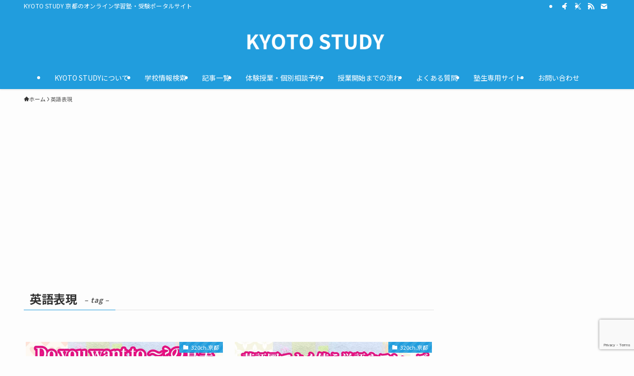

--- FILE ---
content_type: text/html; charset=utf-8
request_url: https://www.google.com/recaptcha/api2/anchor?ar=1&k=6LdGC4QaAAAAAHKd-qnLN8QX88hPbXYJRtuFgrkS&co=aHR0cHM6Ly9reW90b3N0dWR5LmNvbTo0NDM.&hl=en&v=PoyoqOPhxBO7pBk68S4YbpHZ&size=invisible&anchor-ms=20000&execute-ms=30000&cb=bgj4lsbsovsb
body_size: 48805
content:
<!DOCTYPE HTML><html dir="ltr" lang="en"><head><meta http-equiv="Content-Type" content="text/html; charset=UTF-8">
<meta http-equiv="X-UA-Compatible" content="IE=edge">
<title>reCAPTCHA</title>
<style type="text/css">
/* cyrillic-ext */
@font-face {
  font-family: 'Roboto';
  font-style: normal;
  font-weight: 400;
  font-stretch: 100%;
  src: url(//fonts.gstatic.com/s/roboto/v48/KFO7CnqEu92Fr1ME7kSn66aGLdTylUAMa3GUBHMdazTgWw.woff2) format('woff2');
  unicode-range: U+0460-052F, U+1C80-1C8A, U+20B4, U+2DE0-2DFF, U+A640-A69F, U+FE2E-FE2F;
}
/* cyrillic */
@font-face {
  font-family: 'Roboto';
  font-style: normal;
  font-weight: 400;
  font-stretch: 100%;
  src: url(//fonts.gstatic.com/s/roboto/v48/KFO7CnqEu92Fr1ME7kSn66aGLdTylUAMa3iUBHMdazTgWw.woff2) format('woff2');
  unicode-range: U+0301, U+0400-045F, U+0490-0491, U+04B0-04B1, U+2116;
}
/* greek-ext */
@font-face {
  font-family: 'Roboto';
  font-style: normal;
  font-weight: 400;
  font-stretch: 100%;
  src: url(//fonts.gstatic.com/s/roboto/v48/KFO7CnqEu92Fr1ME7kSn66aGLdTylUAMa3CUBHMdazTgWw.woff2) format('woff2');
  unicode-range: U+1F00-1FFF;
}
/* greek */
@font-face {
  font-family: 'Roboto';
  font-style: normal;
  font-weight: 400;
  font-stretch: 100%;
  src: url(//fonts.gstatic.com/s/roboto/v48/KFO7CnqEu92Fr1ME7kSn66aGLdTylUAMa3-UBHMdazTgWw.woff2) format('woff2');
  unicode-range: U+0370-0377, U+037A-037F, U+0384-038A, U+038C, U+038E-03A1, U+03A3-03FF;
}
/* math */
@font-face {
  font-family: 'Roboto';
  font-style: normal;
  font-weight: 400;
  font-stretch: 100%;
  src: url(//fonts.gstatic.com/s/roboto/v48/KFO7CnqEu92Fr1ME7kSn66aGLdTylUAMawCUBHMdazTgWw.woff2) format('woff2');
  unicode-range: U+0302-0303, U+0305, U+0307-0308, U+0310, U+0312, U+0315, U+031A, U+0326-0327, U+032C, U+032F-0330, U+0332-0333, U+0338, U+033A, U+0346, U+034D, U+0391-03A1, U+03A3-03A9, U+03B1-03C9, U+03D1, U+03D5-03D6, U+03F0-03F1, U+03F4-03F5, U+2016-2017, U+2034-2038, U+203C, U+2040, U+2043, U+2047, U+2050, U+2057, U+205F, U+2070-2071, U+2074-208E, U+2090-209C, U+20D0-20DC, U+20E1, U+20E5-20EF, U+2100-2112, U+2114-2115, U+2117-2121, U+2123-214F, U+2190, U+2192, U+2194-21AE, U+21B0-21E5, U+21F1-21F2, U+21F4-2211, U+2213-2214, U+2216-22FF, U+2308-230B, U+2310, U+2319, U+231C-2321, U+2336-237A, U+237C, U+2395, U+239B-23B7, U+23D0, U+23DC-23E1, U+2474-2475, U+25AF, U+25B3, U+25B7, U+25BD, U+25C1, U+25CA, U+25CC, U+25FB, U+266D-266F, U+27C0-27FF, U+2900-2AFF, U+2B0E-2B11, U+2B30-2B4C, U+2BFE, U+3030, U+FF5B, U+FF5D, U+1D400-1D7FF, U+1EE00-1EEFF;
}
/* symbols */
@font-face {
  font-family: 'Roboto';
  font-style: normal;
  font-weight: 400;
  font-stretch: 100%;
  src: url(//fonts.gstatic.com/s/roboto/v48/KFO7CnqEu92Fr1ME7kSn66aGLdTylUAMaxKUBHMdazTgWw.woff2) format('woff2');
  unicode-range: U+0001-000C, U+000E-001F, U+007F-009F, U+20DD-20E0, U+20E2-20E4, U+2150-218F, U+2190, U+2192, U+2194-2199, U+21AF, U+21E6-21F0, U+21F3, U+2218-2219, U+2299, U+22C4-22C6, U+2300-243F, U+2440-244A, U+2460-24FF, U+25A0-27BF, U+2800-28FF, U+2921-2922, U+2981, U+29BF, U+29EB, U+2B00-2BFF, U+4DC0-4DFF, U+FFF9-FFFB, U+10140-1018E, U+10190-1019C, U+101A0, U+101D0-101FD, U+102E0-102FB, U+10E60-10E7E, U+1D2C0-1D2D3, U+1D2E0-1D37F, U+1F000-1F0FF, U+1F100-1F1AD, U+1F1E6-1F1FF, U+1F30D-1F30F, U+1F315, U+1F31C, U+1F31E, U+1F320-1F32C, U+1F336, U+1F378, U+1F37D, U+1F382, U+1F393-1F39F, U+1F3A7-1F3A8, U+1F3AC-1F3AF, U+1F3C2, U+1F3C4-1F3C6, U+1F3CA-1F3CE, U+1F3D4-1F3E0, U+1F3ED, U+1F3F1-1F3F3, U+1F3F5-1F3F7, U+1F408, U+1F415, U+1F41F, U+1F426, U+1F43F, U+1F441-1F442, U+1F444, U+1F446-1F449, U+1F44C-1F44E, U+1F453, U+1F46A, U+1F47D, U+1F4A3, U+1F4B0, U+1F4B3, U+1F4B9, U+1F4BB, U+1F4BF, U+1F4C8-1F4CB, U+1F4D6, U+1F4DA, U+1F4DF, U+1F4E3-1F4E6, U+1F4EA-1F4ED, U+1F4F7, U+1F4F9-1F4FB, U+1F4FD-1F4FE, U+1F503, U+1F507-1F50B, U+1F50D, U+1F512-1F513, U+1F53E-1F54A, U+1F54F-1F5FA, U+1F610, U+1F650-1F67F, U+1F687, U+1F68D, U+1F691, U+1F694, U+1F698, U+1F6AD, U+1F6B2, U+1F6B9-1F6BA, U+1F6BC, U+1F6C6-1F6CF, U+1F6D3-1F6D7, U+1F6E0-1F6EA, U+1F6F0-1F6F3, U+1F6F7-1F6FC, U+1F700-1F7FF, U+1F800-1F80B, U+1F810-1F847, U+1F850-1F859, U+1F860-1F887, U+1F890-1F8AD, U+1F8B0-1F8BB, U+1F8C0-1F8C1, U+1F900-1F90B, U+1F93B, U+1F946, U+1F984, U+1F996, U+1F9E9, U+1FA00-1FA6F, U+1FA70-1FA7C, U+1FA80-1FA89, U+1FA8F-1FAC6, U+1FACE-1FADC, U+1FADF-1FAE9, U+1FAF0-1FAF8, U+1FB00-1FBFF;
}
/* vietnamese */
@font-face {
  font-family: 'Roboto';
  font-style: normal;
  font-weight: 400;
  font-stretch: 100%;
  src: url(//fonts.gstatic.com/s/roboto/v48/KFO7CnqEu92Fr1ME7kSn66aGLdTylUAMa3OUBHMdazTgWw.woff2) format('woff2');
  unicode-range: U+0102-0103, U+0110-0111, U+0128-0129, U+0168-0169, U+01A0-01A1, U+01AF-01B0, U+0300-0301, U+0303-0304, U+0308-0309, U+0323, U+0329, U+1EA0-1EF9, U+20AB;
}
/* latin-ext */
@font-face {
  font-family: 'Roboto';
  font-style: normal;
  font-weight: 400;
  font-stretch: 100%;
  src: url(//fonts.gstatic.com/s/roboto/v48/KFO7CnqEu92Fr1ME7kSn66aGLdTylUAMa3KUBHMdazTgWw.woff2) format('woff2');
  unicode-range: U+0100-02BA, U+02BD-02C5, U+02C7-02CC, U+02CE-02D7, U+02DD-02FF, U+0304, U+0308, U+0329, U+1D00-1DBF, U+1E00-1E9F, U+1EF2-1EFF, U+2020, U+20A0-20AB, U+20AD-20C0, U+2113, U+2C60-2C7F, U+A720-A7FF;
}
/* latin */
@font-face {
  font-family: 'Roboto';
  font-style: normal;
  font-weight: 400;
  font-stretch: 100%;
  src: url(//fonts.gstatic.com/s/roboto/v48/KFO7CnqEu92Fr1ME7kSn66aGLdTylUAMa3yUBHMdazQ.woff2) format('woff2');
  unicode-range: U+0000-00FF, U+0131, U+0152-0153, U+02BB-02BC, U+02C6, U+02DA, U+02DC, U+0304, U+0308, U+0329, U+2000-206F, U+20AC, U+2122, U+2191, U+2193, U+2212, U+2215, U+FEFF, U+FFFD;
}
/* cyrillic-ext */
@font-face {
  font-family: 'Roboto';
  font-style: normal;
  font-weight: 500;
  font-stretch: 100%;
  src: url(//fonts.gstatic.com/s/roboto/v48/KFO7CnqEu92Fr1ME7kSn66aGLdTylUAMa3GUBHMdazTgWw.woff2) format('woff2');
  unicode-range: U+0460-052F, U+1C80-1C8A, U+20B4, U+2DE0-2DFF, U+A640-A69F, U+FE2E-FE2F;
}
/* cyrillic */
@font-face {
  font-family: 'Roboto';
  font-style: normal;
  font-weight: 500;
  font-stretch: 100%;
  src: url(//fonts.gstatic.com/s/roboto/v48/KFO7CnqEu92Fr1ME7kSn66aGLdTylUAMa3iUBHMdazTgWw.woff2) format('woff2');
  unicode-range: U+0301, U+0400-045F, U+0490-0491, U+04B0-04B1, U+2116;
}
/* greek-ext */
@font-face {
  font-family: 'Roboto';
  font-style: normal;
  font-weight: 500;
  font-stretch: 100%;
  src: url(//fonts.gstatic.com/s/roboto/v48/KFO7CnqEu92Fr1ME7kSn66aGLdTylUAMa3CUBHMdazTgWw.woff2) format('woff2');
  unicode-range: U+1F00-1FFF;
}
/* greek */
@font-face {
  font-family: 'Roboto';
  font-style: normal;
  font-weight: 500;
  font-stretch: 100%;
  src: url(//fonts.gstatic.com/s/roboto/v48/KFO7CnqEu92Fr1ME7kSn66aGLdTylUAMa3-UBHMdazTgWw.woff2) format('woff2');
  unicode-range: U+0370-0377, U+037A-037F, U+0384-038A, U+038C, U+038E-03A1, U+03A3-03FF;
}
/* math */
@font-face {
  font-family: 'Roboto';
  font-style: normal;
  font-weight: 500;
  font-stretch: 100%;
  src: url(//fonts.gstatic.com/s/roboto/v48/KFO7CnqEu92Fr1ME7kSn66aGLdTylUAMawCUBHMdazTgWw.woff2) format('woff2');
  unicode-range: U+0302-0303, U+0305, U+0307-0308, U+0310, U+0312, U+0315, U+031A, U+0326-0327, U+032C, U+032F-0330, U+0332-0333, U+0338, U+033A, U+0346, U+034D, U+0391-03A1, U+03A3-03A9, U+03B1-03C9, U+03D1, U+03D5-03D6, U+03F0-03F1, U+03F4-03F5, U+2016-2017, U+2034-2038, U+203C, U+2040, U+2043, U+2047, U+2050, U+2057, U+205F, U+2070-2071, U+2074-208E, U+2090-209C, U+20D0-20DC, U+20E1, U+20E5-20EF, U+2100-2112, U+2114-2115, U+2117-2121, U+2123-214F, U+2190, U+2192, U+2194-21AE, U+21B0-21E5, U+21F1-21F2, U+21F4-2211, U+2213-2214, U+2216-22FF, U+2308-230B, U+2310, U+2319, U+231C-2321, U+2336-237A, U+237C, U+2395, U+239B-23B7, U+23D0, U+23DC-23E1, U+2474-2475, U+25AF, U+25B3, U+25B7, U+25BD, U+25C1, U+25CA, U+25CC, U+25FB, U+266D-266F, U+27C0-27FF, U+2900-2AFF, U+2B0E-2B11, U+2B30-2B4C, U+2BFE, U+3030, U+FF5B, U+FF5D, U+1D400-1D7FF, U+1EE00-1EEFF;
}
/* symbols */
@font-face {
  font-family: 'Roboto';
  font-style: normal;
  font-weight: 500;
  font-stretch: 100%;
  src: url(//fonts.gstatic.com/s/roboto/v48/KFO7CnqEu92Fr1ME7kSn66aGLdTylUAMaxKUBHMdazTgWw.woff2) format('woff2');
  unicode-range: U+0001-000C, U+000E-001F, U+007F-009F, U+20DD-20E0, U+20E2-20E4, U+2150-218F, U+2190, U+2192, U+2194-2199, U+21AF, U+21E6-21F0, U+21F3, U+2218-2219, U+2299, U+22C4-22C6, U+2300-243F, U+2440-244A, U+2460-24FF, U+25A0-27BF, U+2800-28FF, U+2921-2922, U+2981, U+29BF, U+29EB, U+2B00-2BFF, U+4DC0-4DFF, U+FFF9-FFFB, U+10140-1018E, U+10190-1019C, U+101A0, U+101D0-101FD, U+102E0-102FB, U+10E60-10E7E, U+1D2C0-1D2D3, U+1D2E0-1D37F, U+1F000-1F0FF, U+1F100-1F1AD, U+1F1E6-1F1FF, U+1F30D-1F30F, U+1F315, U+1F31C, U+1F31E, U+1F320-1F32C, U+1F336, U+1F378, U+1F37D, U+1F382, U+1F393-1F39F, U+1F3A7-1F3A8, U+1F3AC-1F3AF, U+1F3C2, U+1F3C4-1F3C6, U+1F3CA-1F3CE, U+1F3D4-1F3E0, U+1F3ED, U+1F3F1-1F3F3, U+1F3F5-1F3F7, U+1F408, U+1F415, U+1F41F, U+1F426, U+1F43F, U+1F441-1F442, U+1F444, U+1F446-1F449, U+1F44C-1F44E, U+1F453, U+1F46A, U+1F47D, U+1F4A3, U+1F4B0, U+1F4B3, U+1F4B9, U+1F4BB, U+1F4BF, U+1F4C8-1F4CB, U+1F4D6, U+1F4DA, U+1F4DF, U+1F4E3-1F4E6, U+1F4EA-1F4ED, U+1F4F7, U+1F4F9-1F4FB, U+1F4FD-1F4FE, U+1F503, U+1F507-1F50B, U+1F50D, U+1F512-1F513, U+1F53E-1F54A, U+1F54F-1F5FA, U+1F610, U+1F650-1F67F, U+1F687, U+1F68D, U+1F691, U+1F694, U+1F698, U+1F6AD, U+1F6B2, U+1F6B9-1F6BA, U+1F6BC, U+1F6C6-1F6CF, U+1F6D3-1F6D7, U+1F6E0-1F6EA, U+1F6F0-1F6F3, U+1F6F7-1F6FC, U+1F700-1F7FF, U+1F800-1F80B, U+1F810-1F847, U+1F850-1F859, U+1F860-1F887, U+1F890-1F8AD, U+1F8B0-1F8BB, U+1F8C0-1F8C1, U+1F900-1F90B, U+1F93B, U+1F946, U+1F984, U+1F996, U+1F9E9, U+1FA00-1FA6F, U+1FA70-1FA7C, U+1FA80-1FA89, U+1FA8F-1FAC6, U+1FACE-1FADC, U+1FADF-1FAE9, U+1FAF0-1FAF8, U+1FB00-1FBFF;
}
/* vietnamese */
@font-face {
  font-family: 'Roboto';
  font-style: normal;
  font-weight: 500;
  font-stretch: 100%;
  src: url(//fonts.gstatic.com/s/roboto/v48/KFO7CnqEu92Fr1ME7kSn66aGLdTylUAMa3OUBHMdazTgWw.woff2) format('woff2');
  unicode-range: U+0102-0103, U+0110-0111, U+0128-0129, U+0168-0169, U+01A0-01A1, U+01AF-01B0, U+0300-0301, U+0303-0304, U+0308-0309, U+0323, U+0329, U+1EA0-1EF9, U+20AB;
}
/* latin-ext */
@font-face {
  font-family: 'Roboto';
  font-style: normal;
  font-weight: 500;
  font-stretch: 100%;
  src: url(//fonts.gstatic.com/s/roboto/v48/KFO7CnqEu92Fr1ME7kSn66aGLdTylUAMa3KUBHMdazTgWw.woff2) format('woff2');
  unicode-range: U+0100-02BA, U+02BD-02C5, U+02C7-02CC, U+02CE-02D7, U+02DD-02FF, U+0304, U+0308, U+0329, U+1D00-1DBF, U+1E00-1E9F, U+1EF2-1EFF, U+2020, U+20A0-20AB, U+20AD-20C0, U+2113, U+2C60-2C7F, U+A720-A7FF;
}
/* latin */
@font-face {
  font-family: 'Roboto';
  font-style: normal;
  font-weight: 500;
  font-stretch: 100%;
  src: url(//fonts.gstatic.com/s/roboto/v48/KFO7CnqEu92Fr1ME7kSn66aGLdTylUAMa3yUBHMdazQ.woff2) format('woff2');
  unicode-range: U+0000-00FF, U+0131, U+0152-0153, U+02BB-02BC, U+02C6, U+02DA, U+02DC, U+0304, U+0308, U+0329, U+2000-206F, U+20AC, U+2122, U+2191, U+2193, U+2212, U+2215, U+FEFF, U+FFFD;
}
/* cyrillic-ext */
@font-face {
  font-family: 'Roboto';
  font-style: normal;
  font-weight: 900;
  font-stretch: 100%;
  src: url(//fonts.gstatic.com/s/roboto/v48/KFO7CnqEu92Fr1ME7kSn66aGLdTylUAMa3GUBHMdazTgWw.woff2) format('woff2');
  unicode-range: U+0460-052F, U+1C80-1C8A, U+20B4, U+2DE0-2DFF, U+A640-A69F, U+FE2E-FE2F;
}
/* cyrillic */
@font-face {
  font-family: 'Roboto';
  font-style: normal;
  font-weight: 900;
  font-stretch: 100%;
  src: url(//fonts.gstatic.com/s/roboto/v48/KFO7CnqEu92Fr1ME7kSn66aGLdTylUAMa3iUBHMdazTgWw.woff2) format('woff2');
  unicode-range: U+0301, U+0400-045F, U+0490-0491, U+04B0-04B1, U+2116;
}
/* greek-ext */
@font-face {
  font-family: 'Roboto';
  font-style: normal;
  font-weight: 900;
  font-stretch: 100%;
  src: url(//fonts.gstatic.com/s/roboto/v48/KFO7CnqEu92Fr1ME7kSn66aGLdTylUAMa3CUBHMdazTgWw.woff2) format('woff2');
  unicode-range: U+1F00-1FFF;
}
/* greek */
@font-face {
  font-family: 'Roboto';
  font-style: normal;
  font-weight: 900;
  font-stretch: 100%;
  src: url(//fonts.gstatic.com/s/roboto/v48/KFO7CnqEu92Fr1ME7kSn66aGLdTylUAMa3-UBHMdazTgWw.woff2) format('woff2');
  unicode-range: U+0370-0377, U+037A-037F, U+0384-038A, U+038C, U+038E-03A1, U+03A3-03FF;
}
/* math */
@font-face {
  font-family: 'Roboto';
  font-style: normal;
  font-weight: 900;
  font-stretch: 100%;
  src: url(//fonts.gstatic.com/s/roboto/v48/KFO7CnqEu92Fr1ME7kSn66aGLdTylUAMawCUBHMdazTgWw.woff2) format('woff2');
  unicode-range: U+0302-0303, U+0305, U+0307-0308, U+0310, U+0312, U+0315, U+031A, U+0326-0327, U+032C, U+032F-0330, U+0332-0333, U+0338, U+033A, U+0346, U+034D, U+0391-03A1, U+03A3-03A9, U+03B1-03C9, U+03D1, U+03D5-03D6, U+03F0-03F1, U+03F4-03F5, U+2016-2017, U+2034-2038, U+203C, U+2040, U+2043, U+2047, U+2050, U+2057, U+205F, U+2070-2071, U+2074-208E, U+2090-209C, U+20D0-20DC, U+20E1, U+20E5-20EF, U+2100-2112, U+2114-2115, U+2117-2121, U+2123-214F, U+2190, U+2192, U+2194-21AE, U+21B0-21E5, U+21F1-21F2, U+21F4-2211, U+2213-2214, U+2216-22FF, U+2308-230B, U+2310, U+2319, U+231C-2321, U+2336-237A, U+237C, U+2395, U+239B-23B7, U+23D0, U+23DC-23E1, U+2474-2475, U+25AF, U+25B3, U+25B7, U+25BD, U+25C1, U+25CA, U+25CC, U+25FB, U+266D-266F, U+27C0-27FF, U+2900-2AFF, U+2B0E-2B11, U+2B30-2B4C, U+2BFE, U+3030, U+FF5B, U+FF5D, U+1D400-1D7FF, U+1EE00-1EEFF;
}
/* symbols */
@font-face {
  font-family: 'Roboto';
  font-style: normal;
  font-weight: 900;
  font-stretch: 100%;
  src: url(//fonts.gstatic.com/s/roboto/v48/KFO7CnqEu92Fr1ME7kSn66aGLdTylUAMaxKUBHMdazTgWw.woff2) format('woff2');
  unicode-range: U+0001-000C, U+000E-001F, U+007F-009F, U+20DD-20E0, U+20E2-20E4, U+2150-218F, U+2190, U+2192, U+2194-2199, U+21AF, U+21E6-21F0, U+21F3, U+2218-2219, U+2299, U+22C4-22C6, U+2300-243F, U+2440-244A, U+2460-24FF, U+25A0-27BF, U+2800-28FF, U+2921-2922, U+2981, U+29BF, U+29EB, U+2B00-2BFF, U+4DC0-4DFF, U+FFF9-FFFB, U+10140-1018E, U+10190-1019C, U+101A0, U+101D0-101FD, U+102E0-102FB, U+10E60-10E7E, U+1D2C0-1D2D3, U+1D2E0-1D37F, U+1F000-1F0FF, U+1F100-1F1AD, U+1F1E6-1F1FF, U+1F30D-1F30F, U+1F315, U+1F31C, U+1F31E, U+1F320-1F32C, U+1F336, U+1F378, U+1F37D, U+1F382, U+1F393-1F39F, U+1F3A7-1F3A8, U+1F3AC-1F3AF, U+1F3C2, U+1F3C4-1F3C6, U+1F3CA-1F3CE, U+1F3D4-1F3E0, U+1F3ED, U+1F3F1-1F3F3, U+1F3F5-1F3F7, U+1F408, U+1F415, U+1F41F, U+1F426, U+1F43F, U+1F441-1F442, U+1F444, U+1F446-1F449, U+1F44C-1F44E, U+1F453, U+1F46A, U+1F47D, U+1F4A3, U+1F4B0, U+1F4B3, U+1F4B9, U+1F4BB, U+1F4BF, U+1F4C8-1F4CB, U+1F4D6, U+1F4DA, U+1F4DF, U+1F4E3-1F4E6, U+1F4EA-1F4ED, U+1F4F7, U+1F4F9-1F4FB, U+1F4FD-1F4FE, U+1F503, U+1F507-1F50B, U+1F50D, U+1F512-1F513, U+1F53E-1F54A, U+1F54F-1F5FA, U+1F610, U+1F650-1F67F, U+1F687, U+1F68D, U+1F691, U+1F694, U+1F698, U+1F6AD, U+1F6B2, U+1F6B9-1F6BA, U+1F6BC, U+1F6C6-1F6CF, U+1F6D3-1F6D7, U+1F6E0-1F6EA, U+1F6F0-1F6F3, U+1F6F7-1F6FC, U+1F700-1F7FF, U+1F800-1F80B, U+1F810-1F847, U+1F850-1F859, U+1F860-1F887, U+1F890-1F8AD, U+1F8B0-1F8BB, U+1F8C0-1F8C1, U+1F900-1F90B, U+1F93B, U+1F946, U+1F984, U+1F996, U+1F9E9, U+1FA00-1FA6F, U+1FA70-1FA7C, U+1FA80-1FA89, U+1FA8F-1FAC6, U+1FACE-1FADC, U+1FADF-1FAE9, U+1FAF0-1FAF8, U+1FB00-1FBFF;
}
/* vietnamese */
@font-face {
  font-family: 'Roboto';
  font-style: normal;
  font-weight: 900;
  font-stretch: 100%;
  src: url(//fonts.gstatic.com/s/roboto/v48/KFO7CnqEu92Fr1ME7kSn66aGLdTylUAMa3OUBHMdazTgWw.woff2) format('woff2');
  unicode-range: U+0102-0103, U+0110-0111, U+0128-0129, U+0168-0169, U+01A0-01A1, U+01AF-01B0, U+0300-0301, U+0303-0304, U+0308-0309, U+0323, U+0329, U+1EA0-1EF9, U+20AB;
}
/* latin-ext */
@font-face {
  font-family: 'Roboto';
  font-style: normal;
  font-weight: 900;
  font-stretch: 100%;
  src: url(//fonts.gstatic.com/s/roboto/v48/KFO7CnqEu92Fr1ME7kSn66aGLdTylUAMa3KUBHMdazTgWw.woff2) format('woff2');
  unicode-range: U+0100-02BA, U+02BD-02C5, U+02C7-02CC, U+02CE-02D7, U+02DD-02FF, U+0304, U+0308, U+0329, U+1D00-1DBF, U+1E00-1E9F, U+1EF2-1EFF, U+2020, U+20A0-20AB, U+20AD-20C0, U+2113, U+2C60-2C7F, U+A720-A7FF;
}
/* latin */
@font-face {
  font-family: 'Roboto';
  font-style: normal;
  font-weight: 900;
  font-stretch: 100%;
  src: url(//fonts.gstatic.com/s/roboto/v48/KFO7CnqEu92Fr1ME7kSn66aGLdTylUAMa3yUBHMdazQ.woff2) format('woff2');
  unicode-range: U+0000-00FF, U+0131, U+0152-0153, U+02BB-02BC, U+02C6, U+02DA, U+02DC, U+0304, U+0308, U+0329, U+2000-206F, U+20AC, U+2122, U+2191, U+2193, U+2212, U+2215, U+FEFF, U+FFFD;
}

</style>
<link rel="stylesheet" type="text/css" href="https://www.gstatic.com/recaptcha/releases/PoyoqOPhxBO7pBk68S4YbpHZ/styles__ltr.css">
<script nonce="unU_cJRTvfQ_vJ3P5W7wJA" type="text/javascript">window['__recaptcha_api'] = 'https://www.google.com/recaptcha/api2/';</script>
<script type="text/javascript" src="https://www.gstatic.com/recaptcha/releases/PoyoqOPhxBO7pBk68S4YbpHZ/recaptcha__en.js" nonce="unU_cJRTvfQ_vJ3P5W7wJA">
      
    </script></head>
<body><div id="rc-anchor-alert" class="rc-anchor-alert"></div>
<input type="hidden" id="recaptcha-token" value="[base64]">
<script type="text/javascript" nonce="unU_cJRTvfQ_vJ3P5W7wJA">
      recaptcha.anchor.Main.init("[\x22ainput\x22,[\x22bgdata\x22,\x22\x22,\[base64]/[base64]/[base64]/bmV3IHJbeF0oY1swXSk6RT09Mj9uZXcgclt4XShjWzBdLGNbMV0pOkU9PTM/bmV3IHJbeF0oY1swXSxjWzFdLGNbMl0pOkU9PTQ/[base64]/[base64]/[base64]/[base64]/[base64]/[base64]/[base64]/[base64]\x22,\[base64]\\u003d\\u003d\x22,\x22fcKxTMOGGMKrwpLCtMOmQlFQw5caw5UKwqjCjkrCksK4OsO9w6vDrw4bwqFEwoNzwp15wrzDulLDn2TCoXtuw6LCvcOFwrbDh07CpMOLw4HDuV/CrhzCoynDh8OvQ0bDugzDusOgwqjCocKkPsKIVcK/AMOXH8Osw4TCpMO8wpXCmkgzMDQOdnBCTsKVGMOtw5LDh8OrwopMwpfDrWINAcKORR9zO8OLXHJWw7YRwpU/[base64]/[base64]/DtMKRw5kZCxsQTMK6w5A7w6HCqA0/wqAWXcOmw7EiwpgxGMOGR8KAw5LDhsKYcMKCwos1w6LDtcKGLAkHPcK3MCbCocOIwplrw6VLwokQwrjDoMOndcKEw7TCp8K/wpU/c2rDtMKTw5LCpcKjGjBIw4jDhcKhGW/CssO5wojDqMO3w7PCpsOBw6kMw4vCrMKmecOkbMO2BAPDsGnClsKrTT/Ch8OGwofDl8O3G0cNK3Qiw6VVwrRHw6ZXwp5pIFPChGHDkCPCkEAtS8ObNwwjwoEOwrfDjTzCksOMwrBobsKDUSzDpjPChsKWb1LCnW/CvhssScOpcmEoTlLDiMOVw74UwrM/aMOOw4PCll3DlMOEw4gJwrfCrHbDhD0jYh3Csk8acsKJK8K2G8OybMOkBMOnVGrDt8KmIcO4w67DuMKiKMKcw4Y1LVvChlzDsA7Ck8OCw595AEXCtx/CuXIrwrpKw7Fww4d6Vkd4wo09DcOFw5llwqJZHl/Cs8Oaw6zDlsOBwooCSSnDtDBrPsOASsOLw6U7wq7DscOVEMOnw6XDgFTDmifChGbCtHTDnsKOW1vCnT9nElHCtMOMw7nDnsKVwq/CusOtw5rDoCVsThllwrfDnCxoZ1o+ZXoweMOYwobCoycmwo3DmxtjwpJyccKTOMOkwqHCpsObcD/DjcKFUkIEwp/DvMOIXCQew4wkQMOcwo3Dn8OCwpUMw7Naw6/[base64]/GiYkw7DCt2bCo2IxEn/DqVrDnMKlw4vDmcOOw6XCnmdNwq/[base64]/CgENmUixSXkpoTMOrwox+DhApFWZaw7MIw5ITwoV/OcK8w4MeKsOwwqMOwrHDqsOgEF8fHTfCgh9rw5LCnsKobkEiwqpSLsOqw7fCj3DDmwAAw6QkKcO/NcKoLgDDsg3DrMOJwqrCk8KFQBcISlB1w6giw40Ow4fDncOBBmDCr8Kiw7FfCBFQw5Z7w6zClMOVw7k0NMOLwpbDti/[base64]/CgcORNQ3DtsKRCcKMdcKUbS3Du0Z7wq3Cg3zCnXLCoTEYwoDCkMK4wrbDhR1QWMO6wq99FzNZwo1Iw6EpIsOZw70uwq01IHdaw4pHasKGw5LDt8O1w5MEFcO6w7TDksOewpo/OybCo8K5acK2bHXDrzAGwo7CrgzDoCp6wpHDksOGJcKjAy/CocKVwpQ6AsOEw6HDhgg+woEiEcOxScODw7DDk8O0HMKkwrYDL8O7G8KcNmN8wpDCvD3DrD/CrhjChGLCvgRIVlEqYGBewqLCuMOwwrBMVcK5U8KQw5nDhTbCncOUwrUNMcK/Zl1fw5g8w4ogF8O8OAc7w6loPsKFUcOfcCfCgCBUTcOrC0jCqC8ADcOwcsONwrJAEsOjdMOARMKDw6lqTSg2YiDDrmjDiizCl191D2XDi8KHwpvDlsOoNjTCgB7CmMKDwq/DiALChMOMw6d8f13Cg3tqOnLCuMKWU0oswqHCs8KCDRJlX8KWE2TDtcKFHzjDmsKsw5pDAF94O8OKBsKzHCFqMXvDgX/ChHkTw4TDiMORwqpITVzCmlVSDMOGw6/CmQnCi3XCr8KsdsOwwpQcEcKhIjZ/wrt+JsOnCAIgwp3DkHUWWGtYwrXDihU/wqQZw4QdPnI/UcOlw5law54ofcKBw4JPMsKTX8OgCCLCs8OEdyIRw77Ci8K+IwcmCW/[base64]/CgWQaTRV0RsKlwqvCiyY3Sloww7fCs8KeW8KJwpvDs3/[base64]/wpXDvksRGMOwDkgZw7shwrkKGw7DhDRcw7R9w6DCksKPw4nDhHwzN8Opwq/CvMKpP8ObGcOvw4c9wr7CmsOqacKVY8OrYcKfcz7CrRR2w77DoMKOw7TDgCbCocOgw7txIFnDilFrw41RYlfChxXDu8OeUUEjScKobMKcwqDDpF1PwqzCnzfCoFzDhcOawpg/cV3DqcKRbBZ7w7AJwr90w53CsMKGSCY5wqLCrMKQw7oAC17DhsOow7TCk2Yww7jDj8KNZgFBKsK/[base64]/ClcK2c09wTiACwrnDkwXChGLCqwnDicOUAMKZw7PDri7Di8KFRRbCiBl+w5QgasKswqnDhsO6DMOdwoLCtcK4HnDCn2TCnk/Cl3vDtzQTw58HGMOhSMK5wpVxVMKfwojCj8O6w5gUFVLDlsOVNkBfbcO9a8O5EgfDlm/[base64]/w4/DocO1w5cmw7lzAhg3FF3Cn8K5fjvDncOQAsK+bSTDnMKzw4TDocKMBcOIwroCCy47wrTDusOgTFbCrcOYw7XCg8K2wrYXKcOIRGgsO25fIMOscsKfRsO+eALDthrDosOewr52AyzClMOcw6/Dj2VvE8OIw6RJw4powq4Ewp/Cq1MwbwPDg3LDs8OOa8OswqdVw5fDv8Kvwo3CjMKPICA3GEvDk3Abwr/DnRInIcOCO8KhwrHDlcO7wrPDmcKvw6RrRcOLw6HCjsKWWMOiw4lZTMKVw57Ch8O2QcKbKAfDiyXDpMOvwpVOW0MsYcKmw5zCpsK8wo9dw6FPw5gqwrdgwqgew54TKMKDDxwdw7bCn8KGwqjDscKHfjErwo/Cl8Orw7AaSh7ClcKewp0+aMOgbSFhccKZCjU1w4J5EsKsPydTeMKww4VUKsOrShPCqyo3w5N7w5vDtcOBw47Cp1fCr8KSesKdwp3CksK7Vm/DssO6wqTCjhzCvFUWw5DDlC9fw4AMQznCg8KEw5/DsxTClzDCr8ONwphNw4VJwrQ8wrhdwobCnRlpU8OlT8Kyw7nDpyIsw697wrt+NcK9wrXClTrCnsKdGcOeZsKPwprCjA3DrxJiwp3Cm8ONw4EgwqRow5TCv8OSbVzDnUVJP2vCtTHCox3CtCptJx3CtsKWLRN8wpLDnmLCucO0L8K/T3J9UsKaGsKXw5XCoizCssKfF8OTw7rCqcKSw6NJJUPCncO3w75Xw7fDtsOZFsKdRcKaworDjMOtwpspaMOAY8KHX8OiwpEDw5NeWEE/dRnCksOnJ3jDu8OUw7xtw7PCgMOccH/DunlVwr3Cji5gN2grfMKjZsK5SHdOw4nDr39Rw5rCmjR+DMKObk/DrMOEwogqwqVYwpNvw4PCgcKYw7PDn1DCtnZPw4lKZ8ODS0rDvcOoMMOzCwfDjBo5w6DCkWXCjMOOw5jCvgBwGAjDosOww4BuLMKGwohGwp7DnzPDmVAjw4Eawr8Iwr/DpDRaw4sME8KgdQRIci3DlMO7SCjCiMOYwo5NwqV9w6nCq8OUw7QTXMOTwqUscy/[base64]/[base64]/CmzrDk8KJwqXDlB8wRTxxwpbDuMKrDToQw7NAbzsuOkXDo0gEw5DDsMOOG1IJc2wOw7jCoA/[base64]/[base64]/CkS3DuxM+w4pXJMKWwr0LwpMkBDXClMOrw50RwrbCtg3CgXFUOl3DssKiBz43wpsKwqVuSRDDhBPDvsKTw5l/[base64]/[base64]/aMKaI8OSMsKrAMOcwo7Cu8O/bMOFPUc6w4jCm8KRH8KFf8OXfgnDsC3Ct8OXwq7DrMOmZXFtw4bCrcOEwpl5wojDm8Oawo/ClMKSOl/[base64]/ScO8QjPCqcOPMnVfw6o6IcKhcMKkJwlYNMOiwpbDrVpzw6oRwqfCjmDCiRvClCcXZWnDu8ODwrzCrcOLOW7CtsOMZSIfJnoqw7XCisOyZMKqawTCvsO1AhZpXWAlw5kIbcKgwqHCgMORwqt7RcOYHHATwrHCqzVcUsKXwqDChBMEUDdsw5nDrcOyCMKyw5/Clwp5G8K7AHzDnU7Dvm4Lw7VuM8KrRMOQw4HCgjzChHkgCcKzwoBDccK7w4jDu8Kcw6RNHWArwqTDqsOMJCRpVXvCpRYAKcOkbcKEY3cMw77Dsy/DksKKUMOTdcKXOsOzSsK+JcOPwoxOwo5HBATCiitFLUHDrm/Doikhwr8zKDZFcwMoDQzCiMK/YsOePsK8woLCogTChwjCr8OPwqnCmmNTw7jCgMOgwpc2KsKaNcOEwrvCpBfDsA/DmRQ+Z8KvXl7DnBR9O8KUw7MAw5ZaeMK4Tho6w4jCu2FpJSxNw5rDrsK/[base64]/DlcKKw7zDj8Kgw7dXwp9Lw7xpXMO/wqwnwpLDusKmw4wlw6jDpsKqXMOYLMOTW8OBaQQ5wo5Ew7MmBsKCwp5/ZFjDp8K3bsONV1PCgcK/wpTDiHjDrsKUw6Qxw4kiwroowoXCn28xfcK/NUshC8KQw78pBgggw4DCoE7CghN3w5DDok3DvX7CsGBbw5wfw7/DpSNudWvDkDTDgsKSw61SwqBbJ8Knw6LDoVHDh8OXwp91w5/Do8Ofw47Cr33DksKRw55Ba8O1bSjDssOWw4diTFJ9w5pbTsOwwpnCvXPDq8OLw7/CtRfCpcOaIHnDh1XCkDLCnS9qH8K3acKAUcKPXsK/w6BqdMKaZGNCwqh5E8KBw5TDijgYOTkmKEo9w5DCosKsw70wfsOYPg4MTh1+T8K8IldvETFaLiZ6wqILacOyw4QVwqHCicOzwqNZSCNtGsKMw5w/woLDisOrbsOzQsOmw6LCs8KeIQsNwpnCo8KudMKxQcKfwpnCnsOpw790cF0+VcOWcwleE1kLw4/CvsKvJ0t3EU5OIcK6w49Bw6l/woYvwqY8wrLCikAuK8Oyw6QaB8OwwpvDnAo+w4TDkUbCosKNbF3CrcOASBA8w7Jxwpdew5RKHcKZbMO7A3HCpMO9QcKYfHE+esOgw7Vqw7xnbMO6XVImwqjCtGIxWMKFLEjDjVPDocKBw4fCtnlYQMKYHMKtFTTDicOTOxfCv8OdSWXCjsKLGV/CjMOfeAnCoFTDqV/CjEjDmFXDgGI3wpTCg8K8Q8KZw71gwoxnwoDDv8K8SGAKJD1bw4DDusK6w7FfwpPCsVLCgBkSCEXCiMK3BAfDncKbBR/DrMKXXwjDhDTDtsKVAB3CqlrCtsKXwrEtdMOwPAxFw71mw4jCpsOqw6Q1DSwHw5jCpMKuLMOJwpjDtcOxw6U9wpwFNTxhGRnDnMKKe3rDp8O/worCiEPCoTLDu8KfeMOdwpJQwonCtitXZDBVw7TChwXCncKiw5jCgmw8woYbw7pdWsOtwo/Cr8KCCsKzwotIw7R/woIuRlNhEwzCk3PDpkjDp8OYP8KiAyUkw540L8OxXFRQw6DDp8OHXzPCs8OUAHN2E8KUcMOWLVTDp2ILw6RZMnHClwsACDfChcK3F8Oow6XDsggLw7EfwoIJwr/DpWAOw5/DusK4wqJ/w5/CsMK7w6kFC8ObworDpmIpbsOhb8O+RRxMw7d2Y2LDncKCRMOMw7VOYMOQayLClhPCjsK0wpDDgsKbwoN3f8OxVcKJwp/DkcKbw7BkwoHDnxfCrsO+wqohTGFnLRNNwqfClsKAL8OiBMK1fxTCqDnDrMKuw4wQw5EkEMOoETtRw7jCl8KzXStMf3nDlsOICljChFZpUsKjF8OYdS0bwqjDt8OawrnDmD8hcMOew4/DncK3w6ULwo9Pw61uw6LDlcKKVsK/[base64]/W8K8VcKrbEg2wpFlw7fDsHXCjj7CvzBjesKdwrBfMcOvwpJowpjDv0fDiUknwrTCgsK7w4jDl8KJU8Otw5HCkcKaw61DPMK+ajkpw77CvcOnw6zDgn0BLgENJMKoHznChcKsUgHDnsOpw6fDvMKRwpvCtcO5b8Ktw53DrsOnMsKGTsKXw5AXU0nDuD5EasK/wr3Dh8KzW8O3asO0w7knM0DCo0vDlhhqGydHXB91GX0FwrwZw6UqwoDCi8KlNMKUw5fDuFhJE2o9fcK8WxnDjsKFw4DDgcK+f13Ci8O1LnvClcK/[base64]/DjMOkw5heR3J3wqMLw70nLlHCucKCXXtWJFkcwonClcKsESrDslzDgGJKaMKRC8KRwrcfw73CuMOnw5PDhMOdw6ctQsKswrtsacKbw5XCqR/CjMKUwpHCjGV6w63CnkjCjivCn8KNYCTDqDdfw6zChTgmw6rDlsKUw7XDvh/CncOQw7Z+wpvDvFjCucKiIgMjw4LDnTbDpsO2cMK9esKvFRXCtAFJSsOJKMOVBzjChMOsw7d7Gn7DuGcSZ8KawrLDpsKZGcK/ZMOPMsKtw5jCmG7DpFbDk8KzbMOjwqYhwoLCjhRfLhLDhzjDo1YVeA5lwq/Dh1LCh8OrLjjClsKqYMKEVMKCRE3CsMKJwoTDn8KTCwHCqmPDk24Iw4vCksKMw53CgsKCwqJvWzDCm8Knw7JdK8OOw63DqTfDvMOOwrbDpGRXQ8O9wqE9L8Kmwq7CllxcDRXDk3M8w5/DsMKJw5FFcDfCkUtew7HCpjcpN1jDpEVQTMOKwoVJCMKcSydzwoTCisKswqDDs8OEw6HDi0rDu8O3w63CnGDDmcOSw63CoMKfwrJeND7Cm8KXw53DmMKaKgkmWkzDgcOQw7wiXcOSJcOGw4pDW8KZw71lw4XDuMKiw5TCmsKFwpTCjWDCkyjCkl/[base64]/CocKxfMKmw7DDrsOyZsKYw69KNcORHUzCv0PDiEDCqsKrwr/ChiEhwo14N8KdCMKkGMKrRMOHRWrDjsOqwpJqAjzCsDRuwqvDkzJxwqkYQ3VFw5gVw7d+wqzCtsKuasKNRhBRwqkgFsKjw53Cq8OhTzvDqH8mwqVhw53Co8KcOynDp8K/[base64]/DvcKJasOSXQHChwPCvk7DksORwpbDssOrwozDhXouw5PDtMKKOMKdw6R/ZsKWKMKdw5gZMcKzwqZVesKDw6jCkDcMFy7Cr8O1dgNSw7UKwoLCicKiHsONwrZGwrPCksOeC1wdIsKxPsOLw5vCmmfCoMKxw4rCssOHNMOBwonDo8K2FC/CqMK7FsKQwpYDEzA6GcOJw5QpDMOYwrbClH/DpMKrQi3DtHzDv8KcF8Klw47DmMKrwo88w4EBw6EEwoETwoXDqXxkw4jCncO8QWdfw4YKwp9Iwp0xw6olH8O5wp3DpBUDA8KpZMKIw7/DncOJZCjCs3DDmsOMXMKdJVDCnMOYw43Dh8KBeyXDrl0Lw6cCw43CrgYPwooKGCPDv8KNX8OnwrrCuGc2w70ieCHCohTDpz4JCsKjcB7Dv2TDglXCicO8Q8O9WhvDj8OkInkQMMKFKFXCosK2WMO/[base64]/CqHEMwooow6NkHTbDncKhwp7Dn8O4Y8OlVcO6IFjDiHrDhlPCrMKhFH/DmcK+GTIKwrXCmDfCncKNwobCnznCkDl+wo4aasKZS0sMw5k0eT7Dn8O9w4dwwo8TYDzDn2BKwqorwrDDrGPDk8Kow7h3dhbCtivDusO+NMKcwqdGwrhCZMO0wqTCrHjDnTDDl8OXasOwQlvDmDkUfcOIGz5HwpvCmcO/VgbDoMKRw4BIQS3Dr8KTw63Di8OhwplREknCogPCrcKDBxVgP8OcG8K1w6rCqcOoGE4QwoQGw4/[base64]/w4NbZ1PDgkF3c8KvwrIXw7nDmXPDikLDvsOyw4fDlE3DtsKIw4HDrMKHcHhOVMOZwprCrsOPc2HDnyrCusKZRkrCmMK/VcOHwo/[base64]/CpMKaWEbDgMKMwpgMLsOdw4HChiEZwo0QaAYcwokDw7zDhsOSMXErw4tgwqrDrsKUB8Kgw5V/w4gBPsKVwrs4wpjDggVEGjR1woYyw5nDvMKZwoDCsm5Gwop5w5jDvW7DgcOcwro4b8OXVxrClm8VXG/Do8KSDsKew5ZHdnXChR02S8KYw6nDvcKtwqjCmcOdwoXDs8KuEiTDocKoWcKhw7XDlT5SUsO8w7rCjsO4wpbCknzDlMOtNHINfsOoL8O5WAJpI8K/PCvDkMKHJhlAw64JVhZIwr/Cv8KVw6LDhsOdHG1dwrpWwq4tw5jCgCRrwqVdwqLCrMOlGcKMw6zCrwXCksKVAkA4fsKkwozCnlgLPSnDt3/DsnlhwpbDhsOCVRLDpT0dDMOswpDDn0HDm8Ovw4NNwr1dFUQqPkhew4zCisKowrJPPTzDoRjDlsODw63DiXPDi8O4OH/ClcK0P8KwdsK5wr3ChDvCscKMwpzCkAfDhMO0w77DtcOXw61Sw7s2O8O8SzPCssKiwp3CgXrCm8OHw7jCoSAdJ8OCw6nDkw7CiWHCicKxC1LDpB7Co8O2QG/CgAAxQsKewq/Dhgk6Xw7CqMKRw58VUl8pwoXDm0TDl0NtU0Rgw4vCjykZQ0ZpMRHCoXQEw5jDvnzCrirCmcKcwpnDm1MewoRKKMOfw5LDv8K6wqfDm0EXw5ltw5fDo8OHOjM1wqjDrcKpwprDhiDDkcOTPRsjwoRlX1QNw7HDgxAFw5llw4kidMK1dQspwrgOG8KAw7oVcMKtwp/Dp8KFwpUaw4fChMOwSsKDw6TDoMONJcO/dcKTw5klw4fDhD5QNGfCjlYrMBvDiMK9wp7Dm8OPwqTCjsODwo7CuVA9w6DCmsKnwqbDqS9CcMOTJy5VfxnDh2/Dhl/CjsOuT8OrO0YgBsODwpp0T8KOPMOtwq8+G8KzwrLDsMKgwoAOXHcEUioiw5HDohUHWcKoIU/CjcOsHknDrw3DhcO0w7YPw7bDksOBw7QqKsKPw6sDw43CsErCosKGwoIJZMKYQTrDp8KWTDkVwo0PaWXDj8ORw5zDksONw6wob8KmIQ8dw6Uowqxmw7/CiEQ0NcOYw7TDicOkw47Ct8K+wqPDiAM8wozCjMOVw7RXB8KVwoN4w7fDikTCgMKawqbDs2U9w5NTwqbCsCTCuMK5woBGf8OywrHDmsOkaB/CpTRtwpfCpE1ze8KZwpQyF0PDmsOCQT/[base64]/[base64]/[base64]/L8Opb8OfAcOTw7LCgQcJcsKPSTkjw7/DnTvCtcO2wpnCkBTDiTApw6ARwozCtEcnwoPCnMKnw6rDiD7DlCnDkh7CthIpw4/CvhNNCMKuWRPDp8OrHsKhw67CuC4wccKsP1zChzzCvQ0ew6VqwrLCiT/[base64]/[base64]/CpsKkwokoW8OJw4XDtcOyw5cGewEBacOkw6B4woJCOSdZHH7Cv8ObRy/DkcK9woUWCDbCk8Ovwq3Cv0jDsCfDicKaZmPDsUc4L0jDisOVwp/CksO+IcKKTHJwwp97w7jCnsK2wrDDp2kTU0dIOQJFwp5Bwqwbw7IGB8KTwoBowqkuwp3CmMOAOcK5ATR4XB/DjMOvw6sLC8KrwoB+Q8OwwpNxAMO9IsORasORLsK9wr7CkQbDvsK7YktIcMOTw4R0wovCi25VHMKQwroEZDjCjTsPBjY/[base64]/Cu8KNwqAyw6YJwqXCtF1WRMKawq0fwoVGwplgeDPCuVnDtT4cw7rCh8Kzw5fCgX4Jw4NgOhzDqDDDisKMXsOfwp3DmW/[base64]/Dp8KaWMK8w4ZxwpfCi1XDnMOiwoPCmhfCo8KywpbDnEXDsErDlsOKw4LDr8KXIMODNsKowqUuYcKZw55Xw67CgsOhTcOfwobDrBdXwonDrgsjw5Zpw6HCplI1wpLDj8KOw74eFMKRbsOZehPCtChzcGFvOMObfcKbw5g0OQvDpUjCkmnDl8OnwqXDmy4BwoDDuW/CkkTCv8KZCsK4asOpworCpsO5WcOaw5TDjMKTLMKbw4h/[base64]/S8KlcEBrw7nCjETCk8KIw6lLwovCgsKZw5TDksKBw7UjwrTCjnt6w7zCrsKVw4XCv8Oyw5TDlTkGwoBpwpfDq8OrwovDsW/CncOZw5NuEyMXOnXCtUJdZU7DsELDgRpgWMKUwrbDokDCpHNjPMK2w7BNEMKDPhjCnMKuwrhVBcOnORLCjcOxwqPDjsO8w53ClRDCoHMWbCUsw7jDqcOCP8KUKWxWLsO4w4R/w5rCrMO7wrXDrsKAwqXDgMKQAnfCn0dFwplmw5TCncKsMB/Cvw9nwoYOw4LDu8Oow5rCmV0TwoXCpQsnwqxWMUPCisKDw5jCkMOKIhJlcnBnwobCgMOoOGfDoTcLw7fCg0BBwrbCs8ORNk/CoTfCtnPCpgLDisKuBcKgw6AfGcKLRsOuw7k4AMKgwq1KQ8O5w7Q9TFXDocKqasKiwo1OwpocGsKmwrDCuMOow4HCgcO/eAhzZGxZwolLCk/CjT4hw6jCoTwvSHvCnMKsEA4/HEHDs8OYwq8lw7/DqRbDpHXDnWLCmMO3WFwKPn8lM1IgZ8K0w6NDDzotT8OBZcOYB8KewoszW1Y0ZQFewrTCjcOqWVUEPjPDqcK/[base64]/wop5w6BWZ3PDucKwwo/Cs37DgcOCd8O5K1RuwpLCu2IsZhVDwpRkw6PCocOswqvDm8K7wovDnmLCl8Krw5tHwp4rw4FrQcO3w43CvB/[base64]/[base64]/[base64]/[base64]/CpGPCqsKkw4NpZnBdMXXCrGjCoCXCn8Kjwo7DvcOMGMKkQMORwpQVL8Kdwo8Bw6F5wptMwp5OIcOjw6zCpxPCo8K/QUcYI8KbwqbDnA9UwpwqacKvG8OPUTXChFxiN0/[base64]/Cu28IOAbDqFgKGVbDni00w5MyHB3CvMONwpnCnh52w4JEw5DDmMKowoPChGPCjsOnwr8nwp7CpMOkIsK9DQxKw6IwHMOtZ8OEaBhsSMK0wqnCsR/Dq350w6ASNcKvw5PCnMOaw6pZG8OLw4fCuAHCm1AaAHEVw6ckLn/[base64]/UWdFwrUpTcOSwoHCiXk1wrvCoWvDvMO/w7cLOAPDhcKXwosRaBTDvMOnKsOKasOvw70Gw4MsNQ/DvcO7IMOyHsOHM0bDi3I2w4TCl8OsFUzChT/CgjVrwqvCgms9NcO7I8OzwprCj34GwqXDkWXDjUTCuH3Dm3/CkxXDucKqwrkIU8KVW3XDlGjCusOHccOrXDjDm3zCu2HDoXDDncODDTk2wq11w63CvsO6w7LDjz7Du8OFw6nDkMO4YXPDpnDDi8ObfcKfNcOKBcKwVMKAwrHDscKEw6oYdEfCrnjCusOfX8ORwoTCmMORRn87T8K/[base64]/DjMOGOgnCvcKCwq3Cg8Khwp9ow7nCoMKlZMKtasKBT1zDocOVa8KVwr4MfSRiw4XDkMKcAHg6EsKAw4VPwoPDvsOKd8ONw5Uwwocxck0Ww4B1w5A/[base64]/[base64]/wpF4MUY3agsJwr0Uw43CnWJaWcKXw5p9WcKBw67CjMKrwoPDsgJ9wqkqw6MWw75tSR/[base64]/wr/CqSbDrcO5wrjDv0bDimRdwpLDqMK+YMOuC2DDgsKGw6Qzw63CpmlScsKABMK1wqcSw68Dw6cxBsKORTgRwrjDuMK6w6vDjnnDssKiwrB6w5cgVnwiwqUzADZEYsKxw4PDnTbClMO2DMORwqRYwq3DgzJEwq7CmcKSwp8bGsOWfcO3wrczw4/[base64]/[base64]/[base64]/DkMOrwq9wQsKncSUCHBEjV8OoVBQUH8OyEsOQOWA6a8Kxw5zCrMOYwq3CtcKudTvDgMKmwrbCmRVZw5Jxwp/[base64]/[base64]/VsOAw6fCssOPw67DssOOw5zCmsKxPcKOG2LChmzDqcObworClcODw4fCosKDBcOVw5MJfzpnAWTDu8OiB8OlwppJw5U/w4/DjcKWw5Q0wqXDpsKbT8Omw6hAw6ghN8OhSDjCg1TCnTtnw7rCpsKfNA/[base64]/DtUbDlwzDoQwHUE7CmMKZwodFe1DDvFVyEUEnwohgw4jCqBRQZsOiw7piJMK8aGcAw7M5ccKyw6MdwpR3MHxjR8OzwqZyaUHDssKlVMK0w70FJ8O/woNKUkfDj0fCkQfCqijDkmdfw4wKQcOQw4cfw4MxW1rCksOVV8Kkw6PDn3zDvwV8w6jDuW7DuHPDvsO1w7PCig0QeVDCqcOMwqFnwppxDMOYE1TCuMOHwojDkAcALlbDgsO6w55vEFDCjcO7wrwZw5TDhsORO1RfWsO5w70pwrTDgcOUF8KTw53CmsK/w44WYlU1w4DDig3DmcKewpbDv8O4a8OywobDrRMww7XDsCUCwoHDjmx0wqArwrvDtEdtwq8zw4vCoMODWw/CtEvCvSnDtV8Sw6zCiU/DoELCtmXCucKOwpbCk0gdLMKZwq/Dq1R7wqjDokbClAXDqsKeXMKpWSvCtMOXw6PDj0rDlRVwwrsYwqbCsMKGV8KrAcOkbcOkw6t8w59Ew54cwrgRwp/Di03DusK0w7bCssKiw5TDhMO/[base64]/HwzDiW5kwosYw7ITPsOtd8KnwqbDiUtkF8OSZE/CkcKow5DCgcObwpPCgsOxwpfCr13DqMKvKcOAwptsw4HDnHTDmkHDtksLw5hTfMOCE2nDisKOw6dKeMKcMlnDriEXw5HDk8OsdcOywro/DMOIwoB9R8Kdw40gEsOaYMOFMHtmwrbDhX3Dn8OwMsOww6nCqsOqwq5Tw6/CjTTCqcK/w4LCuGLDmMKnw7Bhw6jCl01Rw657XSfDn8K1wrPDvy4TfsK4S8KjKxRQI0fDg8K1w6TCj8O2wpgPwovCn8O6HjoqwojDqH7CjMKswp8KN8KcwrDDnsKECwTDhcKiaVfCmh8nwoXCuwY6w6QTwo0Ww4l/w5HDr8OXQ8K7w4F5RisRWcObw5NUw5E4QRkeNgDDpk/CpnNew57DnnhLKX57w7Bew43Ct8OGBsKNwpfCkcK0BMO3FcObwpEkw5bCqk0ewq57wqllMsOKw5PCuMOLQFXChcOgwptfIMOXwojCisK5K8ObwqohSQjDkVsIw7bCiBzDt8KnIsKAETxkw4fCphIhwrFDQMKqLG/DicK8w6EBwrTCtcKGcsOfw78GGsK0PMO9w5cOw596w4nCpcOiwqsLw7vCtsKLwonDqcKaPcONwrcMaX9VUcKBamDCpn7Cnx7DkcKYWVgqwrlXw6UPw7nCi3Ucw47ChMO/[base64]/[base64]/CjcKnFMKic8OpSsOvPGHDt2UpK8K5ScO4w6nDiEpqa8OmwohoAzHCuMOawpXDv8OBF0kzwpfChU3DnBEkw5gsw6NGwq7DgAw0w5swwo1Mw73Cs8OQwpBBHQ93PlE/C3zCslDCscOfwqVuw5RTDcOFwrdiShRDw4Uiw7jCgMKswodCIyHDusKoC8KYT8K+w5HDm8O/[base64]/DusKbwqtrwooCVMOsw6tndVDCpyNYw54ewpDChz/DvQg2w5vCvWTCnDrChMOow6shPBQDw6s/[base64]/CnFjDhMKFbW7DvsK5w57CqVgcwpfCvMKaFcOewqnDvUIoDhPCmMKpwrTCvsOwFgJTazY0asKlwpDCpMK+w5rCtwXDvW/DqsK0w57DnXQ5QMK4OsKjM1ldUMKmw7oGwpBIbmfDl8KdU2NSd8KIwoDCu0V4w6dHV0wHeRTCgn3CjsKlwpXDusOrBCzDusKrw5TCmcOqMikYEkrCtcKPRV3Cr0EzwpRfw7BxRnTCqcOAw7wNETJ8W8K8w7RUU8KVw6ZLbko/I3HDgmclBsOgwo0+w5HCuFvCiMKAwoZFVsO7PWRscHI+wpXCv8OJSMK9wpTDmzpVU13CmmoBw40ww7/Ck0FHWhdgwqfCuXhAT01mFsOtEsKkw7Unw53ChTXDmFkWw4HDi2h0w4DCljhHKsOtwqQBw4XDvcOzwp/CnMOXMcKpw7rClWRZwoMIw6NmRMKjEcKdwpQvQ8OGwqIXwpcHAsOiw7U9PxfDuMOLw4ACwoBhYMOjI8KLwofCusOgGhhbeXzCvBLCnnXDisKtUMK+wqDCl8OURzwFEEzCoRgxUCAkPMKYw5MAwrogeFAeO8O/wrg4QMOewqxHXcKgw7xjw6jDnSnCuFkMK8Kgw5HCjcKUwpDCusOkw7DDgsKKw77CmsKaw4xAw4duDMO9XcKUw4sbw5/CsgUIDE4SDsO5DjlvfMKDLzjDtDtmC0oswobDgcONw73CtcKuNsOmZcKZcH1Dw7h/wp3Cml9nUsOZcUPDmSnCscKwHjPCrcKOCsOBTDdGMcOMGsOQPHDDtS56wqsewo07ZcObw4nChsKGwqfCpsOTw5oUwrVjw4HCkGDClMONwofCjxPCtsOawpQGSMK0Fy3CrcOSD8KuTcK8wqTCoBXCucK/ZMKnGkY0w57DhsKWw4oUJcKew4PDpiHDlcKLHsKAw5pww4PCjsKGw7/CuQk9wpctw4bDu8K5MsKGw4HDvMKCRsKEaxRVw6saw49JwozCix/[base64]/DjMKcVMKfwp7CoD/[base64]/DnsK0wqbCi1sIHMKse8KOw7sjw4Z2BsKWJFvDhjMIRsOPw5MBwr4dRV1pwp0SMX7CrS3DqsKPw5VLT8KGdEHDlcOzw43CvVvCmsO+w4TCrMOURMOnO0bCqcKvwqTCiRkfV0jDv2/DowTDk8K4MnksW8OTEsO8LXwEACtuw5pbZUvCq0VuGVFoDcOpYQTCucOAwoHDgAgFIMO0TS7ChTXDjsOvIGZDwodGN3/CvXE9w63Cjy/Dr8KRHwvDrsOCwoASIcOuCcOaR23Dih8gwp7CgDfCpsKiwrfDpMO8JUtPwr5TwrQTAcKHE8OQwqDCjlwSw5zDhz9Nw57Ds2LCiHE6w5QpVsOIVsK4w7M\\u003d\x22],null,[\x22conf\x22,null,\x226LdGC4QaAAAAAHKd-qnLN8QX88hPbXYJRtuFgrkS\x22,0,null,null,null,1,[21,125,63,73,95,87,41,43,42,83,102,105,109,121],[1017145,565],0,null,null,null,null,0,null,0,null,700,1,null,0,\[base64]/76lBhnEnQkZnOKMAhnM8xEZ\x22,0,0,null,null,1,null,0,0,null,null,null,0],\x22https://kyotostudy.com:443\x22,null,[3,1,1],null,null,null,1,3600,[\x22https://www.google.com/intl/en/policies/privacy/\x22,\x22https://www.google.com/intl/en/policies/terms/\x22],\x22QKHQUCfeyUT4LLdjIJY5Nh/egx/4RvgHU8iG0pvXwik\\u003d\x22,1,0,null,1,1769088260750,0,0,[143,10,121,247],null,[243,210,102,45,85],\x22RC-s5FeYtzfwvBSeA\x22,null,null,null,null,null,\x220dAFcWeA5GB9f1hwGTenOl5qI9Rf1yGKWQysVK5lrDDWjWLbI5M4Csx8AfONCKItOK-m8X_NXeNLjyczbWELj3WjCLdhbwLKnn8A\x22,1769171060900]");
    </script></body></html>

--- FILE ---
content_type: text/html; charset=utf-8
request_url: https://www.google.com/recaptcha/api2/aframe
body_size: -248
content:
<!DOCTYPE HTML><html><head><meta http-equiv="content-type" content="text/html; charset=UTF-8"></head><body><script nonce="4gp53PY--ZEd7J9g7Qsd8g">/** Anti-fraud and anti-abuse applications only. See google.com/recaptcha */ try{var clients={'sodar':'https://pagead2.googlesyndication.com/pagead/sodar?'};window.addEventListener("message",function(a){try{if(a.source===window.parent){var b=JSON.parse(a.data);var c=clients[b['id']];if(c){var d=document.createElement('img');d.src=c+b['params']+'&rc='+(localStorage.getItem("rc::a")?sessionStorage.getItem("rc::b"):"");window.document.body.appendChild(d);sessionStorage.setItem("rc::e",parseInt(sessionStorage.getItem("rc::e")||0)+1);localStorage.setItem("rc::h",'1769084662491');}}}catch(b){}});window.parent.postMessage("_grecaptcha_ready", "*");}catch(b){}</script></body></html>